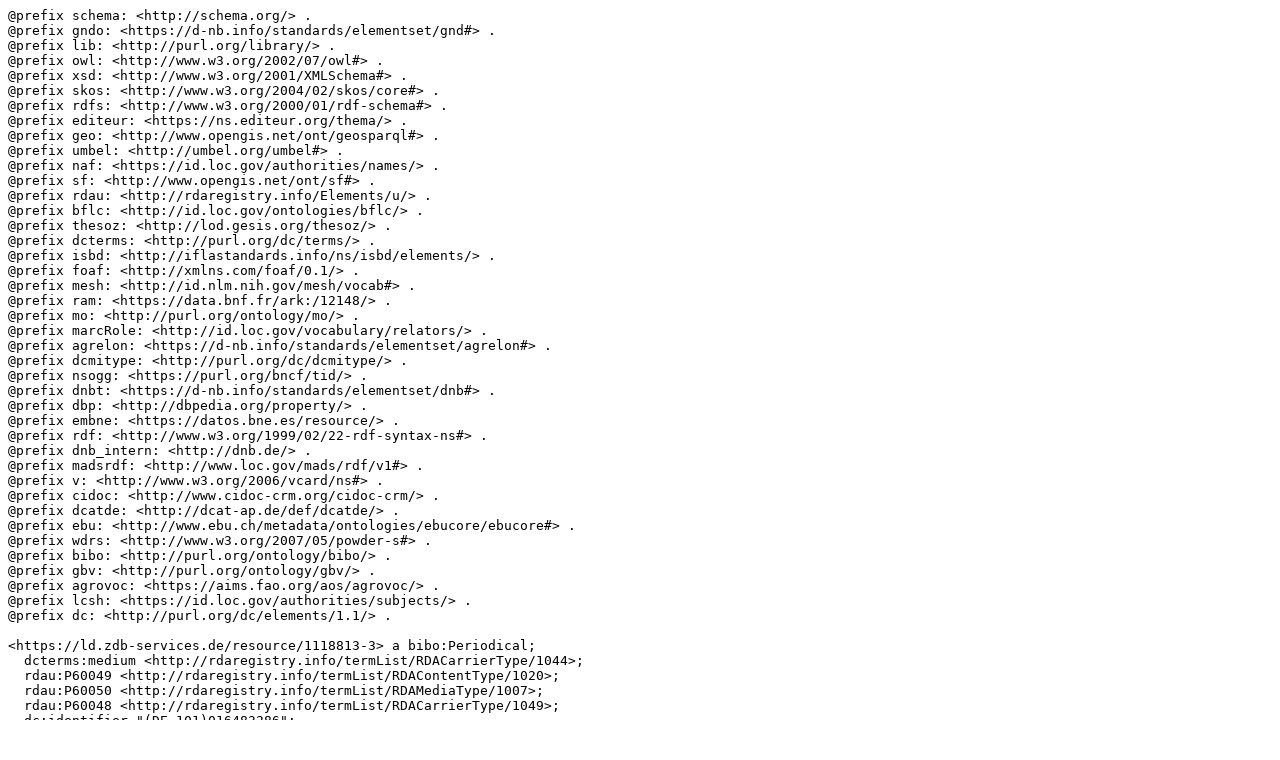

--- FILE ---
content_type: text/turtle;charset=UTF-8
request_url: https://ld.zdb-services.de/data/1118813-3.ttl
body_size: 3624
content:
@prefix schema: <http://schema.org/> .
@prefix gndo: <https://d-nb.info/standards/elementset/gnd#> .
@prefix lib: <http://purl.org/library/> .
@prefix owl: <http://www.w3.org/2002/07/owl#> .
@prefix xsd: <http://www.w3.org/2001/XMLSchema#> .
@prefix skos: <http://www.w3.org/2004/02/skos/core#> .
@prefix rdfs: <http://www.w3.org/2000/01/rdf-schema#> .
@prefix editeur: <https://ns.editeur.org/thema/> .
@prefix geo: <http://www.opengis.net/ont/geosparql#> .
@prefix umbel: <http://umbel.org/umbel#> .
@prefix naf: <https://id.loc.gov/authorities/names/> .
@prefix sf: <http://www.opengis.net/ont/sf#> .
@prefix rdau: <http://rdaregistry.info/Elements/u/> .
@prefix bflc: <http://id.loc.gov/ontologies/bflc/> .
@prefix thesoz: <http://lod.gesis.org/thesoz/> .
@prefix dcterms: <http://purl.org/dc/terms/> .
@prefix isbd: <http://iflastandards.info/ns/isbd/elements/> .
@prefix foaf: <http://xmlns.com/foaf/0.1/> .
@prefix mesh: <http://id.nlm.nih.gov/mesh/vocab#> .
@prefix ram: <https://data.bnf.fr/ark:/12148/> .
@prefix mo: <http://purl.org/ontology/mo/> .
@prefix marcRole: <http://id.loc.gov/vocabulary/relators/> .
@prefix agrelon: <https://d-nb.info/standards/elementset/agrelon#> .
@prefix dcmitype: <http://purl.org/dc/dcmitype/> .
@prefix nsogg: <https://purl.org/bncf/tid/> .
@prefix dnbt: <https://d-nb.info/standards/elementset/dnb#> .
@prefix dbp: <http://dbpedia.org/property/> .
@prefix embne: <https://datos.bne.es/resource/> .
@prefix rdf: <http://www.w3.org/1999/02/22-rdf-syntax-ns#> .
@prefix dnb_intern: <http://dnb.de/> .
@prefix madsrdf: <http://www.loc.gov/mads/rdf/v1#> .
@prefix v: <http://www.w3.org/2006/vcard/ns#> .
@prefix cidoc: <http://www.cidoc-crm.org/cidoc-crm/> .
@prefix dcatde: <http://dcat-ap.de/def/dcatde/> .
@prefix ebu: <http://www.ebu.ch/metadata/ontologies/ebucore/ebucore#> .
@prefix wdrs: <http://www.w3.org/2007/05/powder-s#> .
@prefix bibo: <http://purl.org/ontology/bibo/> .
@prefix gbv: <http://purl.org/ontology/gbv/> .
@prefix agrovoc: <https://aims.fao.org/aos/agrovoc/> .
@prefix lcsh: <https://id.loc.gov/authorities/subjects/> .
@prefix dc: <http://purl.org/dc/elements/1.1/> .

<https://ld.zdb-services.de/resource/1118813-3> a bibo:Periodical;
  dcterms:medium <http://rdaregistry.info/termList/RDACarrierType/1044>;
  rdau:P60049 <http://rdaregistry.info/termList/RDAContentType/1020>;
  rdau:P60050 <http://rdaregistry.info/termList/RDAMediaType/1007>;
  rdau:P60048 <http://rdaregistry.info/termList/RDACarrierType/1049>;
  dc:identifier "(DE-101)016483286";
  bibo:issn "0941-2344", "0941-2344";
  dc:identifier "(DE-600)1118813-3", "(OCoLC)724588694";
  dcterms:language <http://id.loc.gov/vocabulary/iso639-2/ger>;
  rdau:P60049 <https://d-nb.info/gnd/4067488-5>;
  dcterms:accrualPeriodicity <http://id.loc.gov/vocabulary/frequencies/san>;
  dc:title "Mitteilungen für Mitglieder";
  dcterms:creator <https://d-nb.info/gnd/2008110-8>;
  marcRole:aut <https://d-nb.info/gnd/2008110-8>;
  rdau:P60128 "Nr. 49.1992 - 90.2014; damit Ersch. eingest.";
  dc:publisher "Wolters Kluwer";
  rdau:P60163 "Köln";
  rdau:P60333 "Köln : Wolters Kluwer";
  rdau:P60539 "30 cm";
  rdau:P60261 <https://ld.zdb-services.de/resource/841340-X>;
  dc:subject "340"^^dnbt:ddc-subject-category;
  wdrs:describedby <https://ld.zdb-services.de/data/1118813-3> .

<https://ld.zdb-services.de/data/1118813-3> dcterms:license <http://creativecommons.org/publicdomain/zero/1.0/>;
  dcterms:modified "2024-05-21T09:49:49.000"^^xsd:dateTime .

<https://ld.zdb-services.de/resource/1118813-3> dcterms:issued "1992-2014";
  owl:sameAs <https://d-nb.info/016483286> .

<https://d-nb.info/016483286> owl:sameAs <https://ld.zdb-services.de/resource/1118813-3> .

<https://ld.zdb-services.de/resource/1118813-3> owl:sameAs <http://hub.culturegraph.org/resource/DNB-016483286> .

